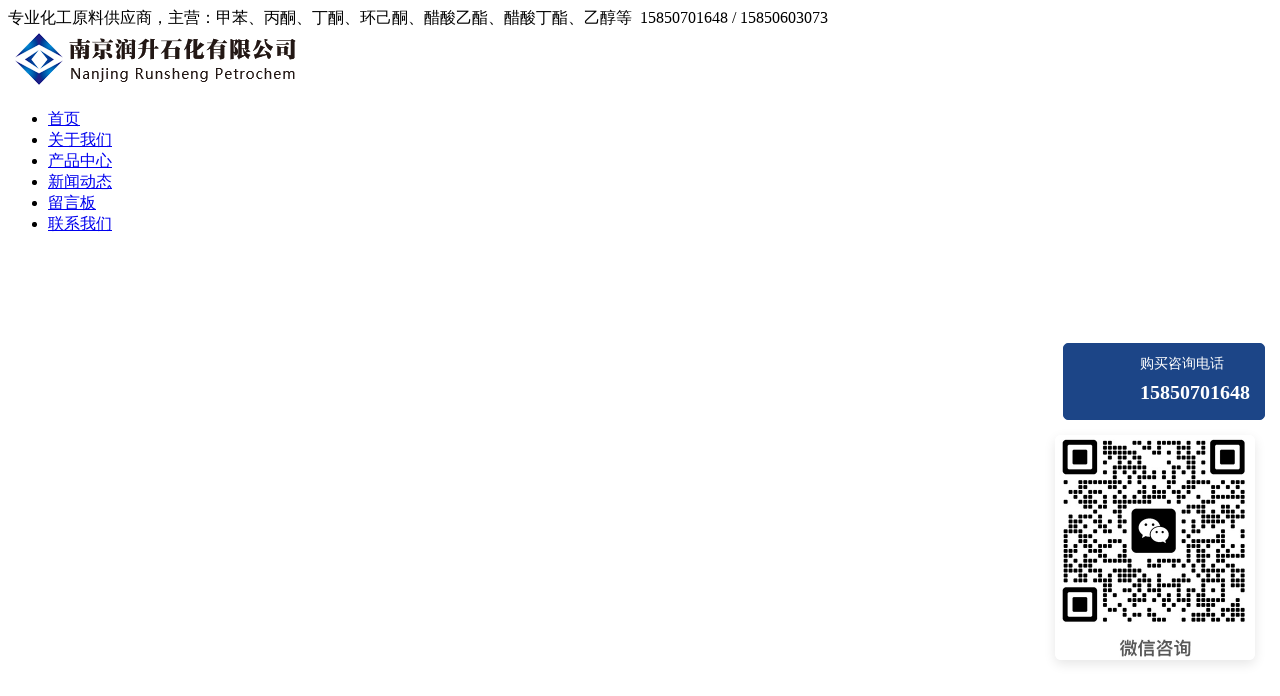

--- FILE ---
content_type: text/html; charset=utf-8
request_url: http://njrssh.com/?tonglei/166.html
body_size: 5332
content:
<!DOCTYPE HTML>
<html>
<head>
<meta http-equiv="Content-Type" content="text/html; charset=utf-8" />
<title>丙酮 - 酮类 - 产品中心 - 南京润升石化有限公司</title>
<meta name="keywords" content="酮类 - 产品中心 - ,南京润升石化有限公司|南京润升|润升石化" />
<meta name="description" content="丙酮是重要的有机合成原料，用于生产环氧树脂，聚碳酸酯，有机玻璃，医药，农药，亦是良好溶剂。" />
<meta property="qc:admins" content="03313307435363367537456375" />
<meta property="wb:webmaster" content="d9d86b4ea81cccf2" />
<script type="text/javascript" src="/template/default/js/jquery/1.9.0/jquery.min.js"></script>
<script type="text/javascript" src="/template/default/js/superslide/2.1.1/SuperSlide.js"></script>
<link rel="stylesheet"  href="/template/default/css/font-awesome/4.3.0/css/font-awesome.min.css" type="text/css"/>
<link rel="stylesheet" href="/template/default/css/camera.css">
<link rel="stylesheet" href="/template/default/css/index.css?v=1768885488">
<script type="text/javascript" src="/template/default/js/camera.js"></script>
</head>


<body> 
	<div class="header-top">
		<div class="header-center">
			<span class="h-left">专业化工原料供应商，主营：甲苯、丙酮、丁酮、环己酮、醋酸乙酯、醋酸丁酯、乙醇等</span>
			<span class="h-right">
				<img src="/template/default/images/tel-fff.png" alt="">
				15850701648 / 15850603073	
			</span>
		</div>
	</div>
	<div class="header-mid">
		<a href="/" class="mid-a">
			<img src="/data/upload/image/201805/f936a5f1080ac5db6996e47225183f09.png" alt="">
		</a>
		<ul class="nav">
			<li ><a href="/" title="">首页</a></li>
						<li >
				<a href="/?about/" title="" >关于我们</a>
			</li>
						<li class="curr">
				<a href="/?product/" title="" >产品中心</a>
			</li>
						<li >
				<a href="/?information/" title="" >新闻动态</a>
			</li>
						<li >
				<a href="/?liuyanban/" title="" >留言板</a>
			</li>
						<li >
				<a href="/?contact/" title="" >联系我们</a>
			</li>
					</ul>
	</div>
	<style type="text/css">
		#camera_wrap_4{height:490px;margin-bottom: 20px;}
	</style>
	<div class="camera_wrap pattern_4 camera_emboss" id="camera_wrap_4">
				<div data-src="/data/upload/image/202403/32d3e40611dfe9df07ebc984d63b27e0.jpg" data-link="/?about/">		
			<div class="camera_caption fadeFromTop"></div>
		</div>
				<div data-src="/data/upload/image/202403/9ec3c389ddb3b22e0b3cb2772e66a7d5.jpg" data-link="/?product/">		
			<div class="camera_caption fadeFromTop"></div>
		</div>
				<div data-src="/data/upload/image/201805/3de5c27e82de7f6a8a28d60f55d9874a.jpg" data-link="#">		
			<div class="camera_caption fadeFromTop"></div>
		</div>
			</div>
	<div class="clear"></div>
	<script type="text/javascript">
		jQuery(function(){
			jQuery('#camera_wrap_4').camera({
				height: 'auto',
				loader: 'bar',
				pagination: false,
				thumbnails: false,
				hover: true,
				opacityOnGrid: false,
				fx: 'random',
				transPeriod: 1500,
				time: 1000,
				overlayer: true,
				imagePath: 'statics/default/img/'
			});
		});
	</script>
	<script type="text/javascript">
		$('.nav li').hover(function(){
			$(this).find('a').css({'background': 'url(/template/default/images/nav-bg.jpg) repeat scroll bottom left','backgroundRepeat': 'repeat-x'})
			$(this).siblings().find('a').css({'background': 'none'})
		},function(){
			$('.nav li a').css({'background':'none'});
			$('.nav li.curr a').css({'background': 'url(/template/default/images/nav-bg.jpg) repeat scroll bottom left','backgroundRepeat': 'repeat-x'})
		})
	</script>
	<link href="/template/default/css/cloudzoom.css" rel="stylesheet"/>
<script src="/template/default/js/cloudzoom.js"></script>
<script type="text/javascript">
        CloudZoom.quickStart();
</script>

<style type="text/css">
	.ny-container{width:1200px;margin: auto;margin-bottom: 20px;}
	.ny-right{width:980px;float:left}
	.ny-con{width:880px;margin: 30px auto 0px auto;}
	.ny-con .title{color:#426100;font-weight:bold;font-family:宋体;padding:3px 0px;text-align: center;}
	.ny-con .other{height:52px;line-height:52px;text-align: center;font-size:12px;font-family:宋体;color:#5a5a5a}
	.descri{background-color: #f5f5f5;border:1px solid #e5e5e5;color:#868686;font-size:12px;padding:5px 5px}
	.ny-ccon{padding:30px;color:#333;font-size:14px}
	.fanye p{font-size:14px;color:#444}
	.fanye p a{font-size:14px;color:#444}
	.detail-pro{margin-bottom: 15px;}
	.detail-pro .img1{width:300px;height:300px;margin: 0px 31px 31px 12px;float:left;}
	.detail-pro .img1 img{max-width:261px;max-height:202px;margin: 49px 19.5px;}
	.d-miao{float:left;height:260px;width:490px;}
	.d-miao>p{font-size: 20px;border-bottom: 1px solid #e2e2e2;line-height: 33px;margin-bottom: 10px;color:#454545;padding-bottom:2px}
	.d-miao>div{padding:5px}
</style>

<div class="ny-container">
	<style>
	.ny-left{float:left;width:220px;}
	.catname{height:50px;background-color: #3c78d8;font-size:22px;font-weight:bold;color:rgb(255, 255, 0);text-align: center;line-height:50px;}
	.catenname{height:30px;background-color: #1c4587;font-size:14px;color:#fff;text-align: center;line-height:30px;}
	.cpdh{border-top:1px solid #ccc;margin-top: 6px;}
		.cpdh{border-top:none;}
		.cpdh p{font-size:18px;color:rgb(102, 102, 102);border-bottom:1px solid #ccc;width:196px;margin: auto;text-align: center;padding:12px 0px 4px 0px}
	.cpdh ul{width:150px;margin: 10px auto 0px auto;}
	.cpdh ul li{height:38px;line-height:38px;border-bottom:1px solid #ccc;text-align: center;}
	.cpdh ul li a{color:#666666;font-size:14px;display:block;height:100%}
	.cpdh ul li a:hover{color:#3c78d8;}
	.left-tel{border-bottom:3px solid #3c78d8;padding:10px 15px;height:28px;line-height:28px;color:rgb(60, 120, 216);font-size:20px;margin-top: 18px;}
	.left-tel img{float:left;height:28px;margin-right: 10px;}
	.other-dc{padding:25px 25px;background-color: #f9f9f9;border-bottom:3px solid #3c78d8}
	.other-dc li{height:38px;line-height:38px;border-bottom:1px solid #ccc;text-align: center;}
	.other-dc li a{color:#666666;font-size:14px;display:block;height:100%}
	.other-dc li a :hover{color:#3c78d8;}
	.other-dc li:nth-last-child(1){border:none}
	.other-dc li.on a{color:#3c78d8}
	.cpdh li.on a{color:#3c78d8}
</style>
<div class="ny-left">
	<div class="catname">
		产品中心	</div>
	<div class="catenname">
		PRODUCT	</div>
		<div style="background-color: #f9f9f9;">
		<div class="cpdh">
						<ul>
								<li >
					<a href="/?pro1/">醇类</a>
				</li>
								<li class="on">
					<a href="/?tonglei/">酮类</a>
				</li>
								<li >
					<a href="/?lei/">酯类</a>
				</li>
								<li >
					<a href="/?benlei/">苯类</a>
				</li>
								<li >
					<a href="/?milei/">醚类</a>
				</li>
								<li >
					<a href="/?wanlei/">烷类</a>
				</li>
								<li >
					<a href="/?qitayuanliao/">其它有机化工原料</a>
				</li>
								<li >
					<a href="/?huaxueshiji/">化学试剂</a>
				</li>
							</ul>
		</div>
		<div class="left-tel">
			<img src="/template/default/images/tel-3c78d8.png" alt="">
			<span>15850701648</span>
		</div>
	</div>
	
</div>
	<div class="ny-right">
		<style type="text/css">
	.location{height:50px;border-bottom:1px solid #ccc;line-height:50px;padding-left:14px}
	.location a{font-size:12px;color:rgb(153, 153, 153);}
	.location span{margin: 0px 5px;color:rgb(153, 153, 153);}
</style>
<div class="location">
	<a href="/">首页</a><span>>></span><a href="/?product/">产品中心</a><span>>></span><a href="/?tonglei/">酮类</a></div>		<div class="ny-con">
			<div class="detail-pro">
				<div class="img1">
					
					<img src="/data/upload/image/201806/72f738b672481e389df8818befaaa791.jpg" id="img" class="cloudzoom" data-cloudzoom="zoomSizeMode:'image',zoomImage: '/data/upload/image/201806/72f738b672481e389df8818befaaa791.jpg',autoInside: 30" title="">
				</div>
				<div class="d-miao">
					<p>丙酮</p>
					<div>
						<p style="font-family:Microsoft YaHei;font-size:14px;">
	<span style="line-height:2;"><strong>产品基本信息 </strong></span> 
</p>
<p style="font-family:Microsoft YaHei;font-size:14px;">
	<span style="line-height:2;">产品中文名称：丙酮 </span> 
</p>
<p style="font-family:Microsoft YaHei;font-size:14px;">
	<span style="line-height:2;">产品<span style="line-height:2;">英文名称：Acetone </span></span> 
</p>
<p style="font-family:Microsoft YaHei;font-size:14px;">
	<span style="line-height:2;"><span style="line-height:2;">CAS NO：67-64-1 </span></span> 
</p>
<p style="font-family:Microsoft YaHei;font-size:14px;">
	<span style="line-height:2;"><span style="line-height:2;">分子式：C3H6O</span></span> 
</p>
<p style="font-family:Microsoft YaHei;font-size:14px;">
	<span style="line-height:2;"><span style="line-height:2;">含量 ≥ 99.5%</span></span> 
</p>
<p style="font-family:Microsoft YaHei;font-size:14px;">
	<span style="line-height:2;"><span style="line-height:2;">执行标准：GB/T&nbsp; 6026-2013<br />
</span></span> 
</p>					</div>
				</div>
			</div>
			<div class="clear"></div>
			<p class="descri">丙酮是重要的有机合成原料，用于生产环氧树脂，聚碳酸酯，有机玻璃，医药，农药，亦是良好溶剂。</p>
			<div class="ny-ccon">
				<p style="text-indent:2em;font-family:Microsoft YaHei;font-size:14px;">
	<span style="line-height:2;"><strong>一、质量指标</strong> </span> 
</p>
<p style="text-indent:2em;font-family:Microsoft YaHei;font-size:14px;">
	<span style="line-height:2;"> 外观：无色透明易流动液体，有芳香气味，极易挥发。 </span> 
</p>
<p style="text-indent:2em;font-family:Microsoft YaHei;font-size:14px;">
	<span style="line-height:2;"> 熔点：-94.6℃ </span> 
</p>
<p style="text-indent:2em;font-family:Microsoft YaHei;font-size:14px;">
	<span style="line-height:2;"> 沸点：56.5℃ </span> 
</p>
<p style="text-indent:2em;font-family:Microsoft YaHei;font-size:14px;">
	<span style="line-height:2;"> 溶解性：与水混溶，可混溶于乙醇、乙醚、氯仿、油类、烃类等多数有机溶剂。 </span> 
</p>
<p style="text-indent:2em;font-family:Microsoft YaHei;font-size:14px;">
	<span style="line-height:2;"><strong>二、主要用途 </strong></span> 
</p>
<p style="text-indent:2em;font-family:Microsoft YaHei;font-size:14px;">
	<span style="line-height:2;">丙酮是重要的有机合成原料，用于生产环氧树脂，聚碳酸酯，有机玻璃，医药，农药等。亦是良好溶剂，用于涂料、黏结剂、钢瓶乙炔等。也用作稀释剂，清洗剂，萃取剂。还是制造
醋酐、双丙酮醇、氯仿、碘仿、环氧树脂、聚异戊二烯橡胶、甲基丙烯酸甲酯等的重要原料。
在无烟火药、赛璐珞、醋酸纤维、喷漆等工业中用作溶剂。在油脂等工业中用作提取剂。 </span> 
</p>
<p style="text-indent:2em;font-family:Microsoft YaHei;font-size:14px;">
	<span style="line-height:2;">用于制取有机玻璃单体、双酚A、二丙酮醇、己二醇、甲基异丁基酮、甲基异丁基甲醇、异佛尔酮、氯仿、碘仿等重要有机化工原料。在涂料、醋酸纤维纺丝过程、钢瓶贮存
乙炔、炼油工业脱蜡等方面用作优良的溶剂。 </span> 
</p>
<p style="text-indent:2em;font-family:Microsoft YaHei;font-size:14px;">
	<span style="line-height:2;"><strong>三、包装 </strong></span> 
</p>
<p style="text-indent:2em;font-family:Microsoft YaHei;font-size:14px;">
	<span style="line-height:2;">丙酮：160kg/桶的镀锌桶或烤漆桶&nbsp;</span>
</p>			</div>
			<div class="fanye">
				<p>上一篇：<a href="/?tonglei/219.html">MIBK</a> </p><div style="height:5px"></div><p>下一篇：<a href="/?tonglei/165.html">丁酮</a> </p>  
			</div>
		</div>
	</div>
</div>

<div class="clear"></div>
<style type="text/css">
	.footer{height:124px;background-color: #f9f9f9;border-top:1px solid #ddd;margin-top: 50px;}
	.footer-center{width:1200px;margin: auto;}
	.foo-left{float:left;margin-top: 32px;}
	.foo-right{float:right;font-size:14px;color:rgb(153, 153, 153);padding-top:34px}
	.foo-right a{color:rgb(153, 153, 153);}
	.ad_boxfixed{ position:fixed; z-index:2000; bottom:300px; right:5px; line-height:1.2;}
	.ad_boxfixed .ad_tel{ float:left; background:#1c4587; border:1px solid #1c4587; border-radius:5px; -moz-border-radius:5px; -webkit-border-radius:5px; padding:10px 14px 11px; color:#fff; margin-right:10px;}
	.ad_boxfixed .ad_tel .ad_tel_icon{ float:left;}
	.ad_boxfixed .ad_tel .ad_tel_icon .icon_adTel{ display:block; width:54px; height:54px; background:url(/template/default/images/ad_tel.png);}
	.ad_boxfixed .ad_tel:hover .ad_tel_icon .icon_adTel{animation:yaohuang 0.3s infinite;-webkit-animation:yaohuang 0.3s infinite;}
	
	@-webkit-keyframes yaohuang {
	0%, 100% {
	-webkit-transform:rotate(0);
	transform:rotate(0)
	}
	25% {
	-webkit-transform:rotate(30deg);
	transform:rotate(30deg)
	}
	50% {
	-webkit-transform:rotate(10deg);
	transform:rotate(10deg)
	}
	75% {
	-webkit-transform:rotate(-10deg);
	transform:rotate(-10deg)
	}
	}
	@keyframes yaohuang {
	0%, 100% {
	-webkit-transform:rotate(0);
	transform:rotate(0)
	}
	25% {
	-webkit-transform:rotate(30deg);
	transform:rotate(30deg)
	}
	50% {
	-webkit-transform:rotate(10deg);
	transform:rotate(10deg)
	}
	75% {
	-webkit-transform:rotate(-10deg);
	transform:rotate(-10deg)
	}
	}
	.ad_boxfixed .ad_tel .ad_tel_text{ margin-left:62px; padding-top:2px;}
	.ad_boxfixed .ad_tel .ad_tel_text .ad_tel_txt{ font-size:14px; font-weight:200;}
	.ad_boxfixed .ad_tel .ad_tel_text .ad_tel_num{ font-size:20px; font-weight:bold; margin-top:8px;}
	.fixed-float-img {
    position: fixed;
    z-index: 1999;
    bottom: 60px;
    right: 25px;
    width: 200px;
    border-radius: 6px;
    box-shadow: 0 4px 12px rgba(0,0,0,0.1);
    overflow: hidden;
}

.fixed-float-img img {
    display: block;
    width: 100%;
    height: auto;
}

.fixed-float-img:hover {
    transform: scale(1.05);
    transition: transform 0.3s ease;
}
	
</style>
<div class="footer">
	<div class="footer-center">
		<div class="foo-left">
		    <a href="/"><img src="/data/upload/image/201805/f936a5f1080ac5db6996e47225183f09.png" alt=""></a>
	   </div>
	   <div class="foo-right">
		    <div>电话：15850701648 传真：025-85535503 邮箱：2426780036@qq.com</div>
		    <div>地址：南京市鼓楼区幕府西路29号 邮编：210037</div>
		    <div>版权所有：南京润升石化有限公司 <a target="_blank" href="http://beian.miit.gov.cn">苏ICP备14006996号-1</a></div>
		    <div><img style="vertical-align: middle;margin-right: 3px;" src="/template/default/images/ga.png" alt=""><a target="_blank" href="http://www.beian.gov.cn/portal/registerSystemInfo?recordcode=32010602010233">苏公安网备 32010602010233号</a></div>
	   </div>
	</div>
</div>
<div class="ad_boxfixed clearfix">
	<div class="ad_tel clearfix">
		<div class="ad_tel_icon">
			<i class="icon_adTel"></i>
		</div>
		<div class="ad_tel_text">
			<div class="ad_tel_txt">购买咨询电话</div>
			<div class="ad_tel_num">15850701648</div>
			
		</div>
	</div>
</div>
<div class="fixed-float-img">
    <img src="/data/upload/image/202505/ac0488fd508b67557d501678fd416964.jpg">
</div>
<div style="display: none;"><script type="text/javascript">var cnzz_protocol = (("https:" == document.location.protocol) ? " https://" : " http://");document.write(unescape("%3Cspan id='cnzz_stat_icon_1273888219'%3E%3C/span%3E%3Cscript src='" + cnzz_protocol + "s22.cnzz.com/z_stat.php%3Fid%3D1273888219' type='text/javascript'%3E%3C/script%3E"));</script></div>
</body>
</html>